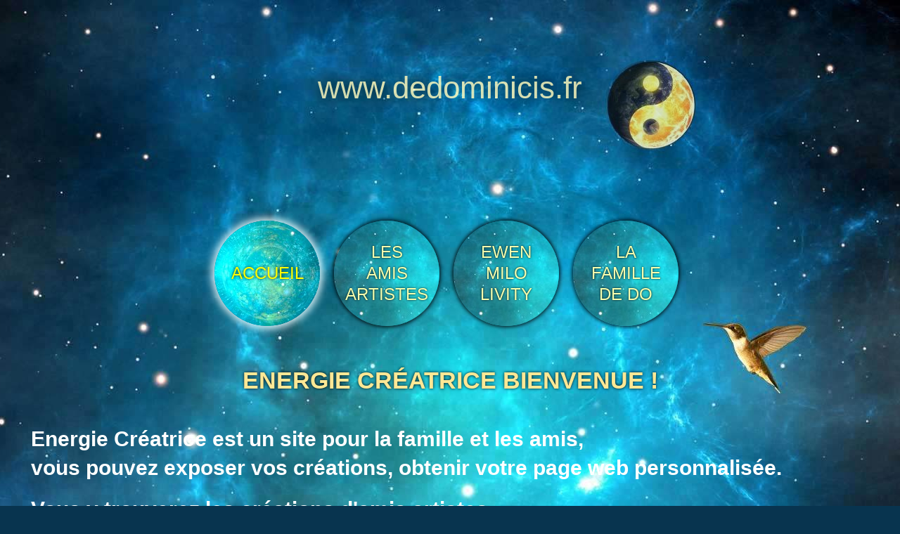

--- FILE ---
content_type: text/html
request_url: http://www.dedominicis.fr/
body_size: 2867
content:
<!DOCTYPE html PUBLIC "-//W3C//DTD HTML 4.01 Transitional//EN">
<html>
<head>

  <meta name="google-site-verification" content="0rTY7CrwbGHoDYw6lk0u55xyOoz5CJOlv09HCY03OsU">

  <meta name="keywords" content="de dominicis, Energie Creatrice, De_Dominicis, de dominicis remy, dedominicis.fr, famille, rem, rem's, remy, curseurs, animes, telecharger,expo, peintures, art, artistes">

  <meta name="Description" content="Energie Creatrice le site de R&eacute;m's, Site familial et des amis. Curseurs anim&eacute;s, exposition d'artistes - REM'S web - de dominicis">

  <meta name="Identifier-URL" content="https://dedominicis.fr/">

  <meta name="date-creation-ddmmyyyy" content="15022001">

  <meta name="robots" content="index, follow">

  <meta name="revisit-after" content="7 days">

  <meta name="Language" content="French">

  <meta name="Expires" content="never">

  <meta http-equiv="content-type" content="text/html; charset=ISO-8859-1">
  <title>Energie Cr&eacute;atrice - De Dominicis
R&eacute;my- Famille, amis artistes expo, dedominicis.fr</title>


  <link rel="icon" href="favicon.ico">

  <link href="stylerd18.css" type="text/css" rel="stylesheet">

  <link media="screen" href="remy/css/carousel.css" rel="stylesheet">

  <script type="text/javascript" src="jquery.min.js"></script>
  <script type="text/javascript" src="remy/js/simplycarousel.js"></script>
  <script type="text/javascript" src="remy/js/script.js"></script>
</head>


<body>

<div id="global">
<div id="header">
<div id="main_banner">
<div class="carousel-slide" style="background: transparent url(img/image5.jpg) no-repeat scroll 50%; -moz-background-clip: initial; -moz-background-origin: initial; -moz-background-inline-policy: initial;">
<div class="caption">WELCOME</div>

</div>

<div class="carousel-slide" style="background: transparent url(img/image104.jpg) no-repeat scroll 50%; -moz-background-clip: initial; -moz-background-origin: initial; -moz-background-inline-policy: initial;">
<div class="caption">www.dedominicis.fr</div>

</div>

<div class="carousel-slide" style="background: transparent url(img/115.jpg) no-repeat scroll 50%; -moz-background-clip: initial; -moz-background-origin: initial; -moz-background-inline-policy: initial;">
<div class="caption">ENERGIE
CREATRICE</div>

</div>

<div class="carousel-slide" style="background: transparent url(img/14.jpg) no-repeat scroll 50%; -moz-background-clip: initial; -moz-background-origin: initial; -moz-background-inline-policy: initial;">
<div class="caption">ENERGIE
CREATRICE
</div>

</div>

<div class="carousel-slide" style="background: transparent url(img/201.jpg) no-repeat scroll 50%; -moz-background-clip: initial; -moz-background-origin: initial; -moz-background-inline-policy: initial;">
<div class="caption">ENERGIE
CREATRICE
</div>

</div>

</div>

</div>

<div id="content">
<div id="mencont">
<ul id="men">

  <li class="mon"><br>

    <br>

ACCUEIL</li>

  <li> <a href="arts.html"><br>

LES<br>

AMIS<br>

ARTISTES<br>

    </a> </li>

  <li> <a href="ewen-milo-livity.html"><br>

EWEN<br>

MILO<br>

LIVITY<br>

    </a> </li>

  <li> <a href="fotoremy.html"><br>

LA<br>

FAMILLE<br>

DE DO </a> </li>

</ul>

</div>

<br>

<h1>ENERGIE CR&eacute;ATRICE bienvenue !</h1>

<br>

<p>Energie Cr&eacute;atrice est un site pour la famille et
les amis,</p>

<p>vous pouvez exposer vos
cr&eacute;ations, obtenir votre page web personnalis&eacute;e.</p>

<br>

<p>Vous y trouverez les cr&eacute;ations d'amis artistes.<br>

</p>

<br>

<div style="width: 100%; margin-bottom: 30px; margin-top: 30px;">
<div id="boxnews">
<div id="ejs_box2_box"></div>

<script language="JavaScript">
ejs_box2_message = new Array;
ejs_box2_message[0] = '...<br>Salut à tous !<br> Famille, Amis<br> et Visteurs de passage<br><img class="eml" style=" width: 190px; height:190px;" src="dofgifturn.gif"><br>Bonne visite - Rém\'s<br><br>Voici un message.>.>.> ';
ejs_box2_message[1] = '...<br><br><br>La Terre n\'appartient pas à l\'Homme <br>L\'Homme appartient à la Terre <br> Ce que tu fais aux fils de l\'Homme <br>tu le fais à la Terre <br>Ce que tu fais à la Terre tu le fais à toi même <br>Respectes la Terre et elle te protégera ';
ejs_box2_message[2] = '...<br<br><br><br>Citation de Sitting BULL <br>grand chef Sioux Hunkpapa<br><br><img class="logo3" style=" width: 200px; height: 200px;" src="remy/de_dominicis.jpg"><br><br><img class="contact" style=" width: 90px; height: 90px;" src="remy/logos/emo.jpg">';
ejs_box2_message[3] = '..<br><br><img class="logo3" style="border: 0px solid ; width: 205px; height: 148px;" src="remy/Tibet.gif"><br><br><br>dernière mise à jour<br>30 septembre 2025<br>';
ejs_box2_actual = 0;
ejs_box2_html_flag = 0;
function ejs_box2_go()
{
if(document.getElementById)
{
ejs_box2_char = 1;
ejs_box2_affich(ejs_box2_actual)
ejs_box2_actual++;
if(ejs_box2_actual >= ejs_box2_message.length)
ejs_box2_actual = 0;
}
}
function ejs_box2_affich(lactual)
{
var pix = ejs_box2_message[lactual].charAt(ejs_box2_char);
if(pix == "<")
ejs_box2_html_flag = 1;
if(pix == ">")
ejs_box2_html_flag = 0;
var texte = ejs_box2_message[lactual].substring(0,ejs_box2_char);
document.getElementById("ejs_box2_box").innerHTML = texte;
if(ejs_box2_char < ejs_box2_message[lactual].length)
{
ejs_box2_char++;
if(ejs_box2_html_flag == 1)
ejs_box2_affich(lactual);
else
setTimeout("ejs_box2_affich("+lactual+")",60)
}
else
setTimeout("ejs_box2_go()",4000)
}
window.onload = ejs_box2_go;
</script></div>

<br>

</div>

<br>

<p>Des photos et vid&eacute;os de la "De
Do family",&nbsp;</p>

<p>de mes petits enfants en particulier...</p>

<br>

<p>Les 3 p'tits loups
</p>

<video style="margin-top: 20px; margin-bottom: 40px;" controls="controls" width="92%" height="auto" poster="remy/elm-vidz2.jpg"><source src="video/3lpoups-720CP.mp4">Sorry,
your browser doesn't support embedded videos.<a href="http://dedominicis.fr/video/3lpoups-720CP.mp4" target="_blank"> &gt; cliquez ici </a></source></video>
<br>

<h2>Rencontre spirituelle</h2>

<p>Pour le peuple Tib&eacute;tain
</p>

<img alt="" src="remy/images/dalailama-remy.jpg"><br>

<br>

<video style="margin-top: 40px; margin-bottom: 40px;" controls="controls" width="92%" height="auto" poster="remy/videos/tibetpost.jpg"><source src="remy/videos/free-tibet-720cp.mp4">Sorry,
your browser doesn't support embedded videos.<a href="http://dedominicis.fr/remy/videos/free-tibet-720cp.mp4" target="_blank"> &gt; cliquez ici&nbsp;</a></source></video><br>

<img class="logo3" style="width: 205px; height: 148px;" alt="" src="remy/Tibet.gif">
<br>

<br>

<p>Bien &agrave; vous, <br>

<span style="font-style: italic;"><a href="https://www.dedominicis.fr/dynastie-dedominicis/index.html">R&eacute;my</a>
<a href="https://www.dedominicis.fr/dynastie-dedominicis/index.html">De
Dominicis</a></span><br>

<a href="video/rem720.mp4" target="_blank"><img style="border: 0px solid ; width: 300px; height: 300px;" alt="" src="de_dominicis_remy.jpg"></a>
</p>

<br>

<p>L'Energie Cr&eacute;atrice est l'Impulsion
&eacute;lectromagn&eacute;tique Originelle dont les effets ont
donn&eacute; naissance au monde mat&eacute;riel et &agrave;
la
Conscience, apr&egrave;s la d&eacute;flagration du Big Bang.
Les Ondes
d'Esprit ont transmis la Conscience &agrave; l'Univers.</p>

<br>

<a href="#"><img class="pied" style="border: 0px solid ; width: 80px; height: 80px;" title="HAUT DE PAGE" src="remy/haut2.png"></a>
<br>

<br>

<div id="footer">
<table style="width: 100%; height: 360px; text-align: left; margin-left: auto; margin-right: auto;" border="0" cellpadding="0" cellspacing="0">

  <tbody>

    <tr>

      <td style="text-align: center; width: 25%;"><a href="mentions.html"><img class="contact" style="border: 0px solid ; width: 120px; height: 120px;" alt="" src="remy/logos/mentions.jpg"></a><br>

      </td>

      <td style="text-align: center; width: 24%;"><a href="liens.html">LIENS AMIS</a> </td>

      <td style="text-align: center; width: 25%;"><a href="contact.html"><img class="contact" style="border: 0px solid ; width: 110px; height: 110px;" alt="" title="contact" src="remy/contact.jpg"></a></td>

    </tr>

    <tr>

      <td style="text-align: center;"><img class="logo3" style="width: 110px; height: 110px;" alt="" title="Scanner" src="remy/qrcode_dedominicis.fr.png"></td>

      <td>
      <div style="text-align: center;"><a href="https://www.dedominicis.fr/">&copy; dedominicis.fr</a></div>

      </td>

      <td style="text-align: center;"><a href="logo.html"><img title="Logo dedominicis.fr" class="contact" style="border: 0px solid ; width: 110px; height: 110px;" alt="" src="dofgifturn.gif"></a></td>

    </tr>

  </tbody>
</table>

</div>

</div>

</div>

</body>
</html>


--- FILE ---
content_type: text/css
request_url: http://www.dedominicis.fr/stylerd18.css
body_size: 1588
content:
 body {background: #08344F url('remy/back25.jpg')  repeat 50% 0%;  margin:0px; text-align:center; }
#global{ background: none; width:100%;  margin-right:auto; margin-bottom:0px; margin-left:auto; text-align:center; padding-bottom: 0px;}

a { color: #FFFFBB;  font-family :arial; text-decoration: none; font-size: 30px; text-shadow: 0px 0px 3px rgba(0, 0, 0, 0.85);}
a:hover {color: #FEBD96;   font-family :arial;  font-size: 30px; text-decoration: none;}

#header { background: #08344F url('remy/head.jpg')  repeat 50% 0%; width:100%; height:300px;  margin-right:auto; margin-bottom:0px; margin-left:auto; }

img { width:92%; height:auto; margin-top:32px; max-width:1500px; }
video { width:92%; height:auto; margin-top:32px; max-width:1500px; }

#content { background:none; margin-right:auto; margin-left:auto; width:100%;}
#contentlien { background:none; margin-right:auto; margin-left:auto; width:100%;  }
 #contentlien img:hover {box-shadow: 0px 0px 6px 2px rgba(71, 130, 34, 0.85);
-moz-box-shadow: 0px 0px 6px 2px rgba(71, 130, 34, 0.85);
-webkit-box-shadow: 0px 0px 6px 2px rgba(71, 130, 34, 0.85);
-o-box-shadow: 0px 0px  6px 2px  rgba(100, 148, 48, 0.85);
-moz-border-radius: 5px;
-webkit-border-radius: 5px;
border-radius: 5px;}

#mencont { background:none; margin-right:auto; margin-top:14px; margin-left:auto; text-align:center; width:690px; height: 150px; }
#men li { float : left;  line-height :30px;}
 #men, #men ul {margin-right:auto; margin-left:auto; height: 150px; width :690px; padding :0px; margin: 0px;
list-style : none;  text-align : center;}
#men  a { background:  url('menu/bgnews.jpg') no-repeat 50% 0%;  margin-left:10px; margin-right:10px;
height: 150px; width : 150px; display : block; color:#F5FFAE; text-decoration : none;  font-family :Arial; font-size: 24px; 
 box-shadow: 0px 0px 5px 2px rgba(0, 0, 0, 0.75);
-moz-box-shadow: 0px 0px 5px 2px rgba(0, 0, 0, 0.75);
-webkit-box-shadow: 0px 0px 5px 2px rgba(0, 0, 0, 0.75);
-o-box-shadow: 0px 0px 5px 2px rgba(0, 0, 0, 0.75);
-moz-border-radius: 100px;
-webkit-border-radius: 100px;
border-radius: 100px;
text-shadow: 0px 0px 3px rgba(0, 0, 0, 0.95);} 
#men  a:hover { background: url('menu/bgnewshov.jpg') no-repeat 50% 0%; margin-left:10px; margin-right:10px; 
height: 150px; width : 150px; font-family :Arial;  font-size: 24px; color :#F0FFFF; text-decoration : none; 
 box-shadow: 0px 0px 8px 4px rgba(0, 0, 0, 0.75);
-moz-box-shadow: 0px 0px 8px 4px rgba(0, 0, 0, 0.75);
-webkit-box-shadow: 0px 0px 8px 4px rgba(0, 0, 0, 0.75);
-o-box-shadow: 0px 0px 8px 4px rgba(0, 0, 0, 0.75);
-moz-border-radius: 100px;
-webkit-border-radius: 100px;
border-radius: 100px;
text-shadow: 0px 0px 4px rgba(0, 0, 0, 0.95); }  
.mon {  background: url('menu/on.jpg') no-repeat 50% 0%;  margin-left:10px; margin-right:10px;
  height: 150px; width : 150px; display : block; color:#FFFF00; text-decoration : none;  font-family :Arial; font-size: 24px; 
 box-shadow: 0px 0px 12px 4px rgba(234, 253, 255, 0.95);
-moz-box-shadow: 0px 0px 12px 4px rgba(234, 253, 255, 0.95);
-webkit-box-shadow: 0px 0px 12px 4px rgba(234, 253, 255, 0.95);
-o-box-shadow: 0px 0px 12px 4px rgba(234, 253, 255, 0.95);
-moz-border-radius: 100px;
-webkit-border-radius: 100px;
border-radius: 100px;
text-shadow: 0px 0px 4px rgba(0, 0, 0, 0.95);} 

 H1 { margin-top: 40px; margin-bottom: 24px; text-align: center; color:#FFE895; text-transform: uppercase; font-weight: bold; font-family:arial; font-size: 34px; 
text-shadow: 0px 0px 4px rgba(0, 0, 0, 0.95);} 
H2 { text-align:center;  margin-right:auto; margin-left:auto; width : 94%; margin-bottom:0px; padding-left:5px;   padding-right:5px; 
  font-weight: normal; font-family:arial; color:#FFFFC6; font-size: 30px; line-height:80px;
  box-shadow: 0px 0px 3px 1px rgba(250, 250, 100, 0.75);
-moz-box-shadow: 0px 0px 3px 1px rrgba(250, 250, 100, 0.75);
-webkit-box-shadow: 0px 0px 3px 1px rgba(250, 250, 100, 0.75);
-o-box-shadow: 0px 0px 3px 1px rgba(250, 250, 100, 0.75);
-moz-border-radius: 2px;
-webkit-border-radius: 2px;
border-radius: 2px;} 
H3 { text-align:center; margin-left:0px; margin-right: 0px; font-weight: normal; font-family:arial; color:#FFFF62; font-size: 32px;  text-shadow: 0px 0px 4px rgba(0, 0, 0, 0.95); }
H4 {text-align:left; margin-right: 10px;  margin-left:2px; margin-top: 3px;  margin-bottom: 0px; font-weight: bold; color:#576F4D; font-family:arial; font-size: 26px; line-height:30px;}
 H5 {text-align:left; margin-right: 10px;  margin-left:50px; margin-top: 3px;  margin-bottom: 0px; font-weight: bold; color:#576F4D; font-family:arial; font-size: 18px; line-height:30px;}
 H6 { text-align:left; margin-top: 0px; margin-bottom: 0px; margin-left:28px;  width:92%; text-transform: uppercase; padding-left:10px; height: 226px; 
  font-weight: bold; font-family:arial; color:#FFFF00; font-size: 23px; line-height:36px;
  box-shadow: 0px 0px 3px 1px rgba(65, 95, 33, 0.65);
-moz-box-shadow: 0px 0px 3px 1px rgba(65, 95, 33, 0.65);
-webkit-box-shadow: 0px 0px 3px 1px rgba(65, 95, 33, 0.65);
-o-box-shadow: 0px 0px 3px 1px rgba(65, 95, 33, 0.65);
-moz-border-radius: 2px;
-webkit-border-radius: 2px;
border-radius: 2px;} 
H7 {text-align:center; margin-right:30px;  margin-left:30px; margin-top: 3px;  margin-bottom: 0px; font-weight: bold; color:#576F4D; font-family:arial; font-size: 26px; line-height:30px;}
p {text-align:left; margin-right: 40px;  margin-left:44px; margin-top: 3px;  margin-bottom: 0px; font-weight: bold; color:#FFF; font-family:arial; font-size: 30px; line-height:38px;}

img, iframe, #boxnews, #ombrage, #wowslider-container1, .tab, video { 
box-shadow: 0px 0px 16px 3px rgba(0, 0, 0, 0.85);
-moz-box-shadow: 0px 0px 16px 3px rgba(0, 0, 0, 0.85);
-webkit-box-shadow: 0px 0px 16px 3px rgba(0, 0, 0, 0.85);
-o-box-shadow: 0px 0px 16px 3px rgba(0, 0, 0, 0.85);
-moz-border-radius: 5px;
-webkit-border-radius: 5px;
border-radius: 5px;}
 
 #footer { width:100%;  background: #E0E0E0 url('remy/bgpor.jpg');  height:400px; margin-top: 40px;
margin-right:auto; margin-left:auto; text-align:center; } 
 #footer {
box-shadow: 0px 0px 9px 2px rgba(0, 0, 0, 0.65);
-moz-box-shadow: 0px 0px 9px 2px rgba(0, 0, 0, 0.65);
-webkit-box-shadow: 0px 0px 9px 2px rgba(0, 0, 0, 0.65);
-o-box-shadow: 0px 0px 9px 2px rgba(0, 0, 0, 0.65);
-moz-border-radius: 0px;
-webkit-border-radius: 0px;
border-radius: 0px;}
#footer a { font-size: 36px; color:#FFFFBB; font-family:arial; text-decoration: none; font-weight: normal; text-shadow: 0px 0px 5px rgba(0, 0, 0, 0.95);}
#footer a:hover {font-size: 36px; color: #FEBD96; font-family:arial; text-decoration: none; font-weight: normal;text-shadow: 0px 0px 6px rgba(0, 0, 0, 0.95);}
.logo3 {  margin-top: 2px;
box-shadow: none;}
img.contact { margin-top: 2px;
box-shadow: 0px 0px 4px 1px rgba(0, 0, 0, 0.55);
-moz-box-shadow: 0px 0px 4px 1px rgba(0, 0, 0, 0.55);
-webkit-box-shadow: 0px 0px 4px 1px rgba(0, 0, 0, 0.55);
-o-box-shadow: 0px 0px 4px 1px rgba(0, 0, 0, 0.55);
-moz-border-radius: 100px;
-webkit-border-radius: 100px;
border-radius: 100px;}
img:hover.contact {  margin-top: 2px;
box-shadow: 0px 0px 7px 3px rgba(75, 194, 135, 0.85);
-moz-box-shadow: 0px 0px 7px 3px rgba(75, 194, 135, 0.85);
-webkit-box-shadow: 0px 0px 7px 3px rgba(75, 194, 135, 0.85);
-o-box-shadow: 0px 0px 7px 3px rgba(75, 194, 135, 0.85);
-moz-border-radius: 100px;
-webkit-border-radius: 100px;
border-radius: 100px;}
 img.logo {   margin-top: 2px;
box-shadow: 0px 0px 3px 1px rgba(0, 0, 0, 0.55);
-moz-box-shadow: 0px 0px 3px 1px rgba(0, 0, 0, 0.55);
-webkit-box-shadow: 0px 0px 3px 1px rgba(0, 0, 0, 0.55);
-o-box-shadow: 0px 0px 3px 1px rgba(0, 0, 0, 0.55);}
 img:hover.logo {   margin-top: 2px;
box-shadow: 0px 0px 7px 3px rgba(75, 194, 135, 0.85);
-moz-box-shadow: 0px 0px 7px 3px rgba(75, 194, 135, 0.85);
-webkit-box-shadow: 0px 0px 7px 3px rgba(75, 194, 135, 0.85);
-o-box-shadow: 0px 0px 7px 3px rgba(75, 194, 135, 0.85);}
img.pied{ margin-top:20px;
box-shadow: 0px 0px 5px 1px rgba(0, 0, 0, 0.65);
-moz-box-shadow: 0px 0px 5px 1px rgba(0, 0, 0, 0.65);
-webkit-box-shadow: 0px 0px 5px 1px rgba(0, 0, 0, 0.65);
-o-box-shadow: 0px 0px 5px 1px rgba(0, 0, 0, 0.65);}
img.pied:hover {   margin-top: 20px;
box-shadow: 0px 0px 7px 3px rgba(75, 194, 135, 0.85);
-moz-box-shadow: 0px 0px 7px 3px rgba(75, 194, 135, 0.85);
-webkit-box-shadow: 0px 0px 7px 3px rgba(75, 194, 135, 0.85);
-o-box-shadow: 0px 0px 7px 3px rgba(75, 194, 135, 0.85);}
img.eml { margin-top: 2px;
box-shadow: 0px 0px 4px 1px rgba(0, 0, 0, 0.55);
-moz-box-shadow: 0px 0px 4px 1px rgba(0, 0, 0, 0.55);
-webkit-box-shadow: 0px 0px 4px 1px rgba(0, 0, 0, 0.55);
-o-box-shadow: 0px 0px 4px 1px rgba(0, 0, 0, 0.55);
-moz-border-radius: 500px;
-webkit-border-radius: 500px;
border-radius: 500px;}

 #boxnews { 
 width:700px;
height:700px;
margin-right:auto;  margin-left:auto; 
background:none;
-moz-border-radius: 400px;
-webkit-border-radius: 400px;
border-radius: 400px; }
    
 #ejs_box2_box { 
width:700px;
height:700px;
margin-right:auto;  margin-left:auto; 
padding-top:44px; 
  font-weight: normal; font-family :Arial;
 color:#FFFF00;
  font-size: 32px;
text-align:center;
line-height:48px;}  

 

--- FILE ---
content_type: text/css
request_url: http://www.dedominicis.fr/remy/css/carousel.css
body_size: 521
content:

#main_banner {float:left; text-align:center;
	height: 300px;
}
.carousel-slide{
	position: absolute;
	top: 0;  margin-right:auto; margin-left:auto; text-align:center;	 height: 300px; width:100%;
	display: none;
}
.carousel-slide.on{
	z-index: 9;
	opacity: 1;
}

.caption {
margin-right: 0px;
	margin-top: 100px;
	text-align: center;
	font-size: 44px;
	color:#FFF7B9; font-family :Arial;
		text-shadow: 0px 0px 18px rgba(0, 0, 0, 0.95);
}

.caption a { font-size: 54px; color:#A6FFED; font-family:arial; text-decoration: none; font-weight: normal; }
   
.caption a:hover {font-size: 54px; color: #ffffff; font-family:arial; text-decoration: none; font-weight: normal; }


.caption span {
	display: block;
	padding-top: 15px;
	font-size: 34px;
}

.arrow {
	position: absolute;
	top: 240px;
	cursor: pointer;
	font-size: 36px;
	color: #fff;
	-webkit-border-radius: 50px;
	-moz-border-radius: 50px;
	border-radius: 50px;
	padding: 0 14px 7px;
	background: rgba(153, 153, 153, 0.6);
	z-index: 10;
}
.left{
	left: 25px;
}
.right {
	right: 25px;
}
.select-none {
    -webkit-user-select: none;
    -moz-user-select: none; 
    -ms-user-select: none; 
}

	


	


--- FILE ---
content_type: application/javascript
request_url: http://www.dedominicis.fr/remy/js/simplycarousel.js
body_size: 642
content:
(function($, window, document) {
	$.fn.slider = function(options){
		var q = $.fn.slider.settings = $.extend({}, $.fn.slider.defaults, options),
		slide = this,
		total_time = q.transition_time + q.next_slides,
		interval,
		on = 'on';
		function carousel(){
			var i = $(q.slideOn).index();    
		    slide.eq(i).removeClass(on).fadeOut(q.transition_time);	
		    if (i == slide.length-1 ){ i = -1 }; // loop to start
		    slide.eq(i + 1).fadeIn(q.transition_time).addClass(on);
		}		
		slide.fadeOut();	
		slide.first().addClass(on).fadeIn(q.transition_time);
		// set carousel interval
		interval = setInterval(carousel, total_time);
	}			
	// Defaults
    $.fn.slider.defaults = {
        transition_time : 1000,
        next_slides : 2500,
		slideOn :'.carousel-slide.on'
    };   
	$.fn.sliderArrow = function(options){
		var q = $.fn.sliderArrow.settings = $.extend({}, $.fn.sliderArrow.defaults, options),
		slide = this,
		total_time = q.transition_time + q.next_slides,
		interval,
		container = '#main_banner',
		right = this.closest(container).find('.arrow.right'),
		left = this.closest(container).find('.arrow.left'),
		arrow = '.arrow',
		on = 'on';
				
		function carousel(){
			var i = $(q.slideOn).index();    
			slide.eq(i).removeClass(on).fadeOut(q.transition_time);	
	     	if (i == slide.length-1 ){ i = -1 }; // loop to start
		 	slide.eq(i + 1).fadeIn(q.transition_time).addClass(on);
		}
		slide.fadeOut();	
		slide.first().addClass(on).fadeIn(q.transition_time);
		// set carousel interval
		interval = setInterval(carousel, total_time);	
		
		right.on('click', function(){carousel();});
		left.on('click', function(){
			var i =$(q.slideOn).index();
		    slide.eq(i).removeClass(on).fadeOut(q.transition_time);    
			if (i < 0 ){ i = slide.length -1 }; // loop to start	
			slide.eq(i -1).fadeIn(q.transition_time).addClass(on); 
		});
		$(arrow).hide();
		$(container).hover(function(){	
			clearTimeout(interval);
			$(arrow).show();
		}, function(){
			interval = setInterval(carousel, total_time);
			$(arrow).hide()
		});	
	}			
	// Defaults
    $.fn.sliderArrow.defaults = {
        transition_time : 900,
        next_slides : 1500,
		slideOn :'.carousel-slide.on'
    };   
}(jQuery, window, document));




--- FILE ---
content_type: application/javascript
request_url: http://www.dedominicis.fr/remy/js/script.js
body_size: 380
content:
// USED FOR DEMO1
function menuCollapse(){
	if($(window).width() < 769) {
      	$('#nav').hide();
	    $('#menu').show();
    } else {
      	$('#nav').show();
      	$('#menu').hide();
    }
}
$(document).ready(function(){
	$('a[href*=#]').click(function(){
	    $('html, body').animate({
	        scrollTop: $( $.attr(this, 'href') ).offset().top -80
	    }, 500);
	    return false;
	});

	menuCollapse();	
	$(window).on('resize', function(){menuCollapse();});
	$('#menu').click(function(){$('#nav').slideToggle();});
	
$('.carousel-slide').slider({
	//DEFAULTS
	transition_time : 900,
	next_slides : 1500,
	slideOn :'.carousel-slide.on'
});
});